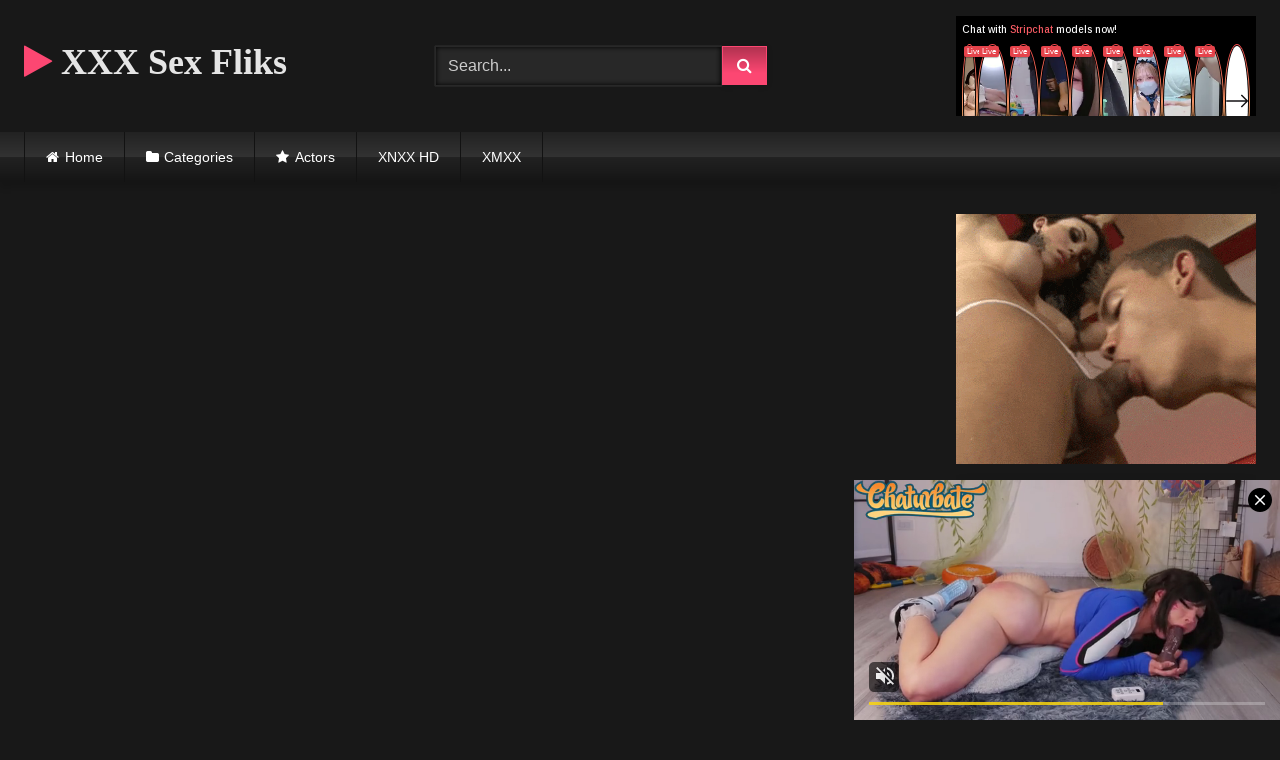

--- FILE ---
content_type: text/html; charset=UTF-8
request_url: https://xxxsexfliks.com/horny-latin-american-couple-toni-ribas-rose-monroe-anniversary-restaurant-fuck/
body_size: 16674
content:
<!DOCTYPE html>


<html lang="en-US">
<head>
<meta charset="UTF-8">
<meta content='width=device-width, initial-scale=1.0, maximum-scale=1.0, user-scalable=0' name='viewport' />
<link rel="profile" href="https://gmpg.org/xfn/11">
<link rel="icon" href="https://xxxsexfliks.com/wp-content/uploads/2020/09/fliks.png">

<!-- Meta social networks -->

<!-- Meta Facebook -->
<meta property="fb:app_id" content="966242223397117" />
<meta property="og:url" content="https://xxxsexfliks.com/horny-latin-american-couple-toni-ribas-rose-monroe-anniversary-restaurant-fuck/" />
<meta property="og:type" content="article" />
<meta property="og:title" content="Horny Latin-American Couple Toni Ribas &amp; Rose Monroe Anniversary Restaurant Fuck" />
<meta property="og:description" content="Horny Latin-American Couple Toni Ribas &amp; Rose Monroe Anniversary Restaurant Fuck" />
<meta property="og:image" content="https://xxxsexfliks.com/wp-content/uploads/2020/12/horny-latin-american-couple-toni-ribas-rose-monroe-anniversary-restaurant-fuck.jpg" />
<meta property="og:image:width" content="200" />
<meta property="og:image:height" content="200" />

<!-- Meta Twitter -->
<meta name="twitter:card" content="summary">
<!--<meta name="twitter:site" content="@site_username">-->
<meta name="twitter:title" content="Horny Latin-American Couple Toni Ribas &amp; Rose Monroe Anniversary Restaurant Fuck">
<meta name="twitter:description" content="Horny Latin-American Couple Toni Ribas &amp; Rose Monroe Anniversary Restaurant Fuck">
<!--<meta name="twitter:creator" content="@creator_username">-->
<meta name="twitter:image" content="https://xxxsexfliks.com/wp-content/uploads/2020/12/horny-latin-american-couple-toni-ribas-rose-monroe-anniversary-restaurant-fuck.jpg">
<!--<meta name="twitter:domain" content="YourDomain.com">-->

<!-- Temp Style -->
<style>
	.post-thumbnail {
		padding-bottom: 56.25%;
	}

	.video-debounce-bar {
		background: #FC4772!important;
	}

			@import url(https://fonts.googleapis.com/css?family=Open+Sans);
			
			button,
		.button,
		input[type="button"],
		input[type="reset"],
		input[type="submit"],
		.label,
		.label:visited,
		.pagination ul li a,
		.widget_categories ul li a,
		.comment-reply-link,
		a.tag-cloud-link,
		.template-actors li a {
			background: -moz-linear-gradient(top, rgba(0,0,0,0.3) 0%, rgba(0,0,0,0) 70%); /* FF3.6-15 */
			background: -webkit-linear-gradient(top, rgba(0,0,0,0.3) 0%,rgba(0,0,0,0) 70%); /* Chrome10-25,Safari5.1-6 */
			background: linear-gradient(to bottom, rgba(0,0,0,0.3) 0%,rgba(0,0,0,0) 70%); /* W3C, IE10+, FF16+, Chrome26+, Opera12+, Safari7+ */
			filter: progid:DXImageTransform.Microsoft.gradient( startColorstr='#a62b2b2b', endColorstr='#00000000',GradientType=0 ); /* IE6-9 */
			-moz-box-shadow: 0 1px 6px 0 rgba(0, 0, 0, 0.12);
			-webkit-box-shadow: 0 1px 6px 0 rgba(0, 0, 0, 0.12);
			-o-box-shadow: 0 1px 6px 0 rgba(0, 0, 0, 0.12);
			box-shadow: 0 1px 6px 0 rgba(0, 0, 0, 0.12);
		}
		input[type="text"],
		input[type="email"],
		input[type="url"],
		input[type="password"],
		input[type="search"],
		input[type="number"],
		input[type="tel"],
		input[type="range"],
		input[type="date"],
		input[type="month"],
		input[type="week"],
		input[type="time"],
		input[type="datetime"],
		input[type="datetime-local"],
		input[type="color"],
		select,
		textarea,
		.wp-editor-container {
			-moz-box-shadow: 0 0 1px rgba(255, 255, 255, 0.3), 0 0 5px black inset;
			-webkit-box-shadow: 0 0 1px rgba(255, 255, 255, 0.3), 0 0 5px black inset;
			-o-box-shadow: 0 0 1px rgba(255, 255, 255, 0.3), 0 0 5px black inset;
			box-shadow: 0 0 1px rgba(255, 255, 255, 0.3), 0 0 5px black inset;
		}
		#site-navigation {
			background: #222222;
			background: -moz-linear-gradient(top, #222222 0%, #333333 50%, #222222 51%, #151515 100%);
			background: -webkit-linear-gradient(top, #222222 0%,#333333 50%,#222222 51%,#151515 100%);
			background: linear-gradient(to bottom, #222222 0%,#333333 50%,#222222 51%,#151515 100%);
			filter: progid:DXImageTransform.Microsoft.gradient( startColorstr='#222222', endColorstr='#151515',GradientType=0 );
			-moz-box-shadow: 0 6px 6px 0 rgba(0, 0, 0, 0.12);
			-webkit-box-shadow: 0 6px 6px 0 rgba(0, 0, 0, 0.12);
			-o-box-shadow: 0 6px 6px 0 rgba(0, 0, 0, 0.12);
			box-shadow: 0 6px 6px 0 rgba(0, 0, 0, 0.12);
		}
		#site-navigation > ul > li:hover > a,
		#site-navigation ul li.current-menu-item a {
			background: -moz-linear-gradient(top, rgba(0,0,0,0.3) 0%, rgba(0,0,0,0) 70%);
			background: -webkit-linear-gradient(top, rgba(0,0,0,0.3) 0%,rgba(0,0,0,0) 70%);
			background: linear-gradient(to bottom, rgba(0,0,0,0.3) 0%,rgba(0,0,0,0) 70%);
			filter: progid:DXImageTransform.Microsoft.gradient( startColorstr='#a62b2b2b', endColorstr='#00000000',GradientType=0 );
			-moz-box-shadow: inset 0px 0px 2px 0px #000000;
			-webkit-box-shadow: inset 0px 0px 2px 0px #000000;
			-o-box-shadow: inset 0px 0px 2px 0px #000000;
			box-shadow: inset 0px 0px 2px 0px #000000;
			filter:progid:DXImageTransform.Microsoft.Shadow(color=#000000, Direction=NaN, Strength=2);
		}
		.rating-bar,
		.categories-list .thumb-block .entry-header,
		.actors-list .thumb-block .entry-header,
		#filters .filters-select,
		#filters .filters-options {
			background: -moz-linear-gradient(top, rgba(0,0,0,0.3) 0%, rgba(0,0,0,0) 70%); /* FF3.6-15 */
			background: -webkit-linear-gradient(top, rgba(0,0,0,0.3) 0%,rgba(0,0,0,0) 70%); /* Chrome10-25,Safari5.1-6 */
			background: linear-gradient(to bottom, rgba(0,0,0,0.3) 0%,rgba(0,0,0,0) 70%); /* W3C, IE10+, FF16+, Chrome26+, Opera12+, Safari7+ */
			-moz-box-shadow: inset 0px 0px 2px 0px #000000;
			-webkit-box-shadow: inset 0px 0px 2px 0px #000000;
			-o-box-shadow: inset 0px 0px 2px 0px #000000;
			box-shadow: inset 0px 0px 2px 0px #000000;
			filter:progid:DXImageTransform.Microsoft.Shadow(color=#000000, Direction=NaN, Strength=2);
		}
		.breadcrumbs-area {
			background: -moz-linear-gradient(top, rgba(0,0,0,0.3) 0%, rgba(0,0,0,0) 70%); /* FF3.6-15 */
			background: -webkit-linear-gradient(top, rgba(0,0,0,0.3) 0%,rgba(0,0,0,0) 70%); /* Chrome10-25,Safari5.1-6 */
			background: linear-gradient(to bottom, rgba(0,0,0,0.3) 0%,rgba(0,0,0,0) 70%); /* W3C, IE10+, FF16+, Chrome26+, Opera12+, Safari7+ */
		}
	
	.site-title a {
		font-family: Open Sans;
		font-size: 36px;
	}
	.site-branding .logo img {
		max-width: 300px;
		max-height: 120px;
		margin-top: 0px;
		margin-left: 0px;
	}
	a,
	.site-title a i,
	.thumb-block:hover .rating-bar i,
	.categories-list .thumb-block:hover .entry-header .cat-title:before,
	.required,
	.like #more:hover i,
	.dislike #less:hover i,
	.top-bar i:hover,
	.main-navigation .menu-item-has-children > a:after,
	.menu-toggle i,
	.main-navigation.toggled li:hover > a,
	.main-navigation.toggled li.focus > a,
	.main-navigation.toggled li.current_page_item > a,
	.main-navigation.toggled li.current-menu-item > a,
	#filters .filters-select:after,
	.morelink i,
	.top-bar .membership a i,
	.thumb-block:hover .photos-count i {
		color: #FC4772;
	}
	button,
	.button,
	input[type="button"],
	input[type="reset"],
	input[type="submit"],
	.label,
	.pagination ul li a.current,
	.pagination ul li a:hover,
	body #filters .label.secondary.active,
	.label.secondary:hover,
	.main-navigation li:hover > a,
	.main-navigation li.focus > a,
	.main-navigation li.current_page_item > a,
	.main-navigation li.current-menu-item > a,
	.widget_categories ul li a:hover,
	.comment-reply-link,
	a.tag-cloud-link:hover,
	.template-actors li a:hover {
		border-color: #FC4772!important;
		background-color: #FC4772!important;
	}
	.rating-bar-meter,
	.vjs-play-progress,
	#filters .filters-options span:hover,
	.bx-wrapper .bx-controls-direction a,
	.top-bar .social-share a:hover,
	.thumb-block:hover span.hd-video,
	.featured-carousel .slide a:hover span.hd-video,
	.appContainer .ctaButton {
		background-color: #FC4772!important;
	}
	#video-tabs button.tab-link.active,
	.title-block,
	.widget-title,
	.page-title,
	.page .entry-title,
	.comments-title,
	.comment-reply-title,
	.morelink:hover {
		border-color: #FC4772!important;
	}

	/* Small desktops ----------- */
	@media only screen  and (min-width : 64.001em) and (max-width : 84em) {
		#main .thumb-block {
			width: 25%!important;
		}
	}

	/* Desktops and laptops ----------- */
	@media only screen  and (min-width : 84.001em) {
		#main .thumb-block {
			width: 25%!important;
		}
	}

</style>

<!-- Google Analytics -->

<!-- Meta Verification -->


	
	<title>Horny Latin-American Couple Toni Ribas &amp; Rose Monroe Anniversary Restaurant Fuck xvideos Latina - XXXSEXFLIKS.COM</title>
	<meta name="description" content="xvideos Horny Latin-American Couple Toni Ribas &amp; Rose Monroe Anniversary Restaurant Fuck Latina - XXXSEXFLIKS.COM" />
	<meta name="robots" content="index, follow, max-snippet:-1, max-image-preview:large, max-video-preview:-1" />
	<link rel="canonical" href="https://xxxsexfliks.com/horny-latin-american-couple-toni-ribas-rose-monroe-anniversary-restaurant-fuck/" />
	<meta property="og:locale" content="en_US" />
	<meta property="og:type" content="article" />
	<meta property="og:title" content="Horny Latin-American Couple Toni Ribas &amp; Rose Monroe Anniversary Restaurant Fuck xvideos Latina - XXXSEXFLIKS.COM" />
	<meta property="og:description" content="xvideos Horny Latin-American Couple Toni Ribas &amp; Rose Monroe Anniversary Restaurant Fuck Latina - XXXSEXFLIKS.COM" />
	<meta property="og:url" content="https://xxxsexfliks.com/horny-latin-american-couple-toni-ribas-rose-monroe-anniversary-restaurant-fuck/" />
	<meta property="og:site_name" content="XXX Sex Fliks" />
	<meta property="article:published_time" content="2020-12-11T08:44:17+00:00" />
	<meta name="twitter:card" content="summary_large_image" />
	<script type="application/ld+json" class="yoast-schema-graph">{"@context":"https://schema.org","@graph":[{"@type":"WebSite","@id":"https://xxxsexfliks.com/#website","url":"https://xxxsexfliks.com/","name":"XXX Sex Fliks","description":"","potentialAction":[{"@type":"SearchAction","target":"https://xxxsexfliks.com/?s={search_term_string}","query-input":"required name=search_term_string"}],"inLanguage":"en-US"},{"@type":"ImageObject","@id":"https://xxxsexfliks.com/horny-latin-american-couple-toni-ribas-rose-monroe-anniversary-restaurant-fuck/#primaryimage","inLanguage":"en-US","url":"https://xxxsexfliks.com/wp-content/uploads/2020/12/horny-latin-american-couple-toni-ribas-rose-monroe-anniversary-restaurant-fuck.jpg","width":600,"height":337},{"@type":"WebPage","@id":"https://xxxsexfliks.com/horny-latin-american-couple-toni-ribas-rose-monroe-anniversary-restaurant-fuck/#webpage","url":"https://xxxsexfliks.com/horny-latin-american-couple-toni-ribas-rose-monroe-anniversary-restaurant-fuck/","name":"Horny Latin-American Couple Toni Ribas & Rose Monroe Anniversary Restaurant Fuck xvideos Latina - XXXSEXFLIKS.COM","isPartOf":{"@id":"https://xxxsexfliks.com/#website"},"primaryImageOfPage":{"@id":"https://xxxsexfliks.com/horny-latin-american-couple-toni-ribas-rose-monroe-anniversary-restaurant-fuck/#primaryimage"},"datePublished":"2020-12-11T08:44:17+00:00","dateModified":"2020-12-11T08:44:17+00:00","author":{"@id":"https://xxxsexfliks.com/#/schema/person/4592b7c3bfc71ee29dc1df7be19d0134"},"description":"xvideos Horny Latin-American Couple Toni Ribas & Rose Monroe Anniversary Restaurant Fuck Latina - XXXSEXFLIKS.COM","inLanguage":"en-US","potentialAction":[{"@type":"ReadAction","target":["https://xxxsexfliks.com/horny-latin-american-couple-toni-ribas-rose-monroe-anniversary-restaurant-fuck/"]}]},{"@type":"Person","@id":"https://xxxsexfliks.com/#/schema/person/4592b7c3bfc71ee29dc1df7be19d0134","name":"XxxSE","image":{"@type":"ImageObject","@id":"https://xxxsexfliks.com/#personlogo","inLanguage":"en-US","url":"https://secure.gravatar.com/avatar/4a2701ef4c71cb07c3f757cb775f907b?s=96&d=mm&r=g","caption":"XxxSE"}}]}</script>
	


<link rel="alternate" type="application/rss+xml" title="XXX Sex Fliks &raquo; Feed" href="https://xxxsexfliks.com/feed/" />
<link rel="alternate" type="application/rss+xml" title="XXX Sex Fliks &raquo; Comments Feed" href="https://xxxsexfliks.com/comments/feed/" />
<link rel='stylesheet' id='wp-block-library-css'  href='https://xxxsexfliks.com/wp-includes/css/dist/block-library/style.min.css' type='text/css' media='all' />
<link rel='stylesheet' id='wpst-font-awesome-css'  href='https://xxxsexfliks.com/wp-content/themes/retrotube/assets/stylesheets/font-awesome/css/font-awesome.min.css' type='text/css' media='all' />
<link rel='stylesheet' id='wpst-videojs-style-css'  href='//vjs.zencdn.net/7.8.4/video-js.css' type='text/css' media='all' />
<link rel='stylesheet' id='wpst-style-css'  href='https://xxxsexfliks.com/wp-content/themes/retrotube/style.css' type='text/css' media='all' />
<script type='text/javascript' src='https://xxxsexfliks.com/wp-includes/js/jquery/jquery.js' id='jquery-core-js'></script>
<style>.pseudo-clearfy-link { color: #008acf; cursor: pointer;}.pseudo-clearfy-link:hover { text-decoration: none;}</style></head>

<body class="post-template-default single single-post postid-6602 single-format-video">

<div id="page">
	<a class="skip-link screen-reader-text" href="#content">Skip to content</a>

	<header id="masthead" class="site-header" role="banner">
		
				
		<div class="site-branding row">
			<div class="logo">
															<p class="site-title"><a href="https://xxxsexfliks.com/" rel="home"><i class="fa fa-play"></i> XXX Sex Fliks</a></p>
									
									<p class="site-description"></p>
										
			</div>
							<div class="header-search small-search">
    <form method="get" id="searchform" action="https://xxxsexfliks.com/">        
                    <input class="input-group-field" value="Search..." name="s" id="s" onfocus="if (this.value == 'Search...') {this.value = '';}" onblur="if (this.value == '') {this.value = 'Search...';}" type="text" />
                
        <input class="button fa-input" type="submit" id="searchsubmit" value="&#xf002;" />        
    </form>
</div>						
							<div class="happy-header">
					<script async type="application/javascript" src="https://a.magsrv.com/ad-provider.js"></script><ins class="eas6a97888e" data-zoneid="4068122" data-sub="10051"></ins><script>(AdProvider = window.AdProvider || []).push({"serve": {}});</script>				</div>
					</div><!-- .site-branding -->
		
		<nav id="site-navigation" class="main-navigation " role="navigation">
			<div id="head-mobile"></div>
			<div class="button-nav"></div>
			<ul id="menu-main-menu" class="row"><li id="menu-item-154" class="home-icon menu-item menu-item-type-custom menu-item-object-custom menu-item-home menu-item-154"><a href="https://xxxsexfliks.com">Home</a></li>
<li id="menu-item-155" class="cat-icon menu-item menu-item-type-post_type menu-item-object-page menu-item-155"><a href="https://xxxsexfliks.com/categories/">Categories</a></li>
<li id="menu-item-157" class="star-icon menu-item menu-item-type-post_type menu-item-object-page menu-item-157"><a href="https://xxxsexfliks.com/actors/">Actors</a></li>
<li id="menu-item-8521" class="menu-item menu-item-type-custom menu-item-object-custom menu-item-8521"><a href="https://xnxxhd.club/">XNXX HD</a></li>
<li id="menu-item-8522" class="menu-item menu-item-type-custom menu-item-object-custom menu-item-8522"><a href="https://xmxx.icu/">XMXX</a></li>
</ul>		</nav><!-- #site-navigation -->
		
		<div class="clear"></div>
		
					<div class="happy-header-mobile">
				<script async type="application/javascript" src="https://a.magsrv.com/ad-provider.js"></script><ins class="eas6a97888e" data-zoneid="4068122" data-sub="10051"></ins><script>(AdProvider = window.AdProvider || []).push({"serve": {}});</script>			</div>
			</header><!-- #masthead -->

	
	
	<div id="content" class="site-content row">

	<div id="primary" class="content-area with-sidebar-right">
		<main id="main" class="site-main with-sidebar-right" role="main">

		
<article id="post-6602" class="post-6602 post type-post status-publish format-video has-post-thumbnail hentry category-latina post_format-post-format-video actors-monroe actors-rose actors-rose-monroe actors-toni-ribas" itemprop="video" itemscope itemtype="http://schema.org/VideoObject">
	<header class="entry-header">

		
<div class="video-player">

    <meta itemprop="name" content="Horny Latin-American Couple Toni Ribas &#038; Rose Monroe Anniversary Restaurant Fuck" />
            <meta itemprop="description" content="Horny Latin-American Couple Toni Ribas &#038; Rose Monroe Anniversary Restaurant Fuck" />
        <meta itemprop="duration" content="P0DT0H8M0S" />
    <meta itemprop="thumbnailUrl" content="https://xxxsexfliks.com/wp-content/uploads/2020/12/horny-latin-american-couple-toni-ribas-rose-monroe-anniversary-restaurant-fuck.jpg" />
    <meta itemprop="uploadDate" content="2020-12-11T00:44:17-08:00" />

            <div class="responsive-player">
            <iframe src="https://xxxsexfliks.com/wp-content/plugins/clean-tube-player/public/player-x.php?q=[base64]" frameborder="0" scrolling="no" allowfullscreen></iframe>        </div>
    
    <!-- Inside video player advertising -->
            
</div>

					<div class="happy-under-player">
				<script async type="application/javascript" src="https://a.magsrv.com/ad-provider.js"></script><ins class="eas6a97888e" data-zoneid="4281334"></ins>
<script>(AdProvider = window.AdProvider || []).push({"serve": {}});</script>			</div>
		
					<div class="happy-under-player-mobile">
				<script async type="application/javascript" src="https://a.magsrv.com/ad-provider.js"></script><ins class="eas6a97888e" data-zoneid="4281334"></ins>
<script>(AdProvider = window.AdProvider || []).push({"serve": {}});</script>			</div>
		
		
		<div class="title-block box-shadow">
			<h1 class="entry-title" itemprop="name">XVIDEOS Horny Latin-American Couple Toni Ribas &#038; Rose Monroe Anniversary Restaurant Fuck porn</h1>						<div id="video-tabs" class="tabs">
				<button class="tab-link active about" data-tab-id="video-about"><i class="fa fa-info-circle"></i> About</button>
									<button class="tab-link share" data-tab-id="video-share"><i class="fa fa-share"></i> Share</button>
							</div>
		</div>

		<div class="clear"></div>

	</header><!-- .entry-header -->

	<div class="entry-content">
				<div class="tab-content">
			<div id="video-about" class="width100">
																									<div id="video-actors">
						<i class="fa fa-star"></i> Actors:
						<a href="https://xxxsexfliks.com/actor/monroe/" title="monroe">monroe</a> / <a href="https://xxxsexfliks.com/actor/rose/" title="rose">rose</a> / <a href="https://xxxsexfliks.com/actor/rose-monroe/" title="rose monroe">rose monroe</a> / <a href="https://xxxsexfliks.com/actor/toni-ribas/" title="toni ribas">toni ribas</a>					</div>
													<div class="tags">
						<div class="tags-list"><a href="https://xxxsexfliks.com/latina/" class="label" title="Latina"><i class="fa fa-folder-open"></i>Latina</a> </div>					</div>
							</div>
							<div id="video-share">
    <!-- Facebook -->
            <div id="fb-root"></div>
        <script>(function(d, s, id) {
        var js, fjs = d.getElementsByTagName(s)[0];
        if (d.getElementById(id)) return;
        js = d.createElement(s); js.id = id;
        js.src = 'https://connect.facebook.net/fr_FR/sdk.js#xfbml=1&version=v2.12';
        fjs.parentNode.insertBefore(js, fjs);
        }(document, 'script', 'facebook-jssdk'));</script>
        <a target="_blank" href="https://www.facebook.com/sharer/sharer.php?u=https://xxxsexfliks.com/horny-latin-american-couple-toni-ribas-rose-monroe-anniversary-restaurant-fuck/&amp;src=sdkpreparse"><i id="facebook" class="fa fa-facebook"></i></a>
    
    <!-- Twitter -->
    	<a target="_blank" href="https://twitter.com/share?url=https://xxxsexfliks.com/horny-latin-american-couple-toni-ribas-rose-monroe-anniversary-restaurant-fuck/&text=Horny Latin-American Couple Toni Ribas & Rose Monroe Anniversary Restaurant Fuck"><i id="twitter" class="fa fa-twitter"></i></a>
    
    <!-- Google Plus -->
            <a target="_blank" href="https://plus.google.com/share?url=https://xxxsexfliks.com/horny-latin-american-couple-toni-ribas-rose-monroe-anniversary-restaurant-fuck/"><i id="googleplus" class="fa fa-google-plus"></i></a>
    
    <!-- Linkedin -->
            <a target="_blank" href="https://www.linkedin.com/shareArticle?mini=true&amp;url=https://xxxsexfliks.com/horny-latin-american-couple-toni-ribas-rose-monroe-anniversary-restaurant-fuck/&amp;title=Horny Latin-American Couple Toni Ribas & Rose Monroe Anniversary Restaurant Fuck&amp;summary=Horny Latin-American Couple Toni Ribas & Rose Monroe Anniversary Restaurant Fuck&amp;source=https://xxxsexfliks.com"><i id="linkedin" class="fa fa-linkedin"></i></a>
    
    <!-- Tumblr -->
            <a target="_blank" href="https://tumblr.com/widgets/share/tool?canonicalUrl=https://xxxsexfliks.com/horny-latin-american-couple-toni-ribas-rose-monroe-anniversary-restaurant-fuck/"><i id="tumblr" class="fa fa-tumblr-square"></i></a>
    
    <!-- Reddit -->
    		<a target="_blank" href="http://www.reddit.com/submit?title=Horny Latin-American Couple Toni Ribas & Rose Monroe Anniversary Restaurant Fuck&url=https://xxxsexfliks.com/horny-latin-american-couple-toni-ribas-rose-monroe-anniversary-restaurant-fuck/"><i id="reddit" class="fa fa-reddit-square"></i></a>
    
    <!-- Odnoklassniki -->
    
    <!-- VK -->
            <script type="text/javascript" src="https://vk.com/js/api/share.js?95" charset="windows-1251"></script>
        <a href="http://vk.com/share.php?url=https://xxxsexfliks.com/horny-latin-american-couple-toni-ribas-rose-monroe-anniversary-restaurant-fuck/" target="_blank"><i id="vk" class="fa fa-vk"></i></a>
    
    <!-- Email -->
            <a target="_blank" href="/cdn-cgi/l/email-protection#[base64]"><i id="email" class="fa fa-envelope"></i></a>
    </div>
					</div>
	</div><!-- .entry-content -->

	<div class="under-video-block">
								<h2 class="widget-title">Related videos</h2>

			<div>
			
<article data-video-uid="1" data-post-id="6377" class="loop-video thumb-block post-6377 post type-post status-publish format-video has-post-thumbnail hentry category-latina post_format-post-format-video">
	<a href="https://xxxsexfliks.com/fucking-big-ass-columbian-latina/" title="Fucking big ass columbian latina">
		<div class="post-thumbnail">
			<div class="post-thumbnail-container video-with-trailer"><div class="video-debounce-bar"></div><div class="lds-dual-ring"></div><div class="video-preview"></div><img data-src="https://xxxsexfliks.com/wp-content/uploads/2020/12/fucking-big-ass-columbian-latina.jpg" alt="Fucking big ass columbian latina"></div>									<span class="duration"><i class="fa fa-clock-o"></i>06:00</span>		</div>
				<header class="entry-header">
			<span>Fucking big ass columbian latina</span>
		</header>
	</a>
</article>

<article data-video-uid="2" data-post-id="6649" class="loop-video thumb-block post-6649 post type-post status-publish format-video has-post-thumbnail hentry category-latina post_format-post-format-video">
	<a href="https://xxxsexfliks.com/latin-teen-newbie-spunked/" title="Latin teen newbie spunked">
		<div class="post-thumbnail">
			<div class="post-thumbnail-container video-with-trailer"><div class="video-debounce-bar"></div><div class="lds-dual-ring"></div><div class="video-preview"></div><img data-src="https://xxxsexfliks.com/wp-content/uploads/2020/12/latin-teen-newbie-spunked.jpg" alt="Latin teen newbie spunked"></div>									<span class="duration"><i class="fa fa-clock-o"></i>08:00</span>		</div>
				<header class="entry-header">
			<span>Latin teen newbie spunked</span>
		</header>
	</a>
</article>

<article data-video-uid="3" data-post-id="6640" class="loop-video thumb-block post-6640 post type-post status-publish format-video has-post-thumbnail hentry category-latina post_format-post-format-video actors-monroe actors-rose actors-rose-monroe">
	<a href="https://xxxsexfliks.com/latin-bombshell-rose-monroe-twerks-her-big-ass-on-the-bang-bus/" title="Latin Bombshell Rose Monroe Twerks Her Big Ass On The Bang Bus">
		<div class="post-thumbnail">
			<div class="post-thumbnail-container video-with-trailer"><div class="video-debounce-bar"></div><div class="lds-dual-ring"></div><div class="video-preview"></div><img data-src="https://xxxsexfliks.com/wp-content/uploads/2020/12/latin-bombshell-rose-monroe-twerks-her-big-ass-on-the-bang-bus.jpg" alt="Latin Bombshell Rose Monroe Twerks Her Big Ass On The Bang Bus"></div>									<span class="duration"><i class="fa fa-clock-o"></i>03:00</span>		</div>
				<header class="entry-header">
			<span>Latin Bombshell Rose Monroe Twerks Her Big Ass On The Bang Bus</span>
		</header>
	</a>
</article>

<article data-video-uid="4" data-post-id="6564" class="loop-video thumb-block post-6564 post type-post status-publish format-video has-post-thumbnail hentry category-latina post_format-post-format-video actors-nacho-vidal actors-yoha">
	<a href="https://xxxsexfliks.com/nacho-vidal-revienta-el-culo-a-yoha-galvez-anal-sex/" title="Nacho Vidal revienta el culo a Yoha Gálvez &#8211; Anal Sex">
		<div class="post-thumbnail">
			<div class="post-thumbnail-container video-with-trailer"><div class="video-debounce-bar"></div><div class="lds-dual-ring"></div><div class="video-preview"></div><img data-src="https://xxxsexfliks.com/wp-content/uploads/2020/12/nacho-vidal-revienta-el-culo-a-yoha-galvez-anal-sex.jpg" alt="Nacho Vidal revienta el culo a Yoha Gálvez &#8211; Anal Sex"></div>									<span class="duration"><i class="fa fa-clock-o"></i>40:00</span>		</div>
				<header class="entry-header">
			<span>Nacho Vidal revienta el culo a Yoha Gálvez &#8211; Anal Sex</span>
		</header>
	</a>
</article>

<article data-video-uid="5" data-post-id="6385" class="loop-video thumb-block post-6385 post type-post status-publish format-video has-post-thumbnail hentry category-latina post_format-post-format-video">
	<a href="https://xxxsexfliks.com/andreina-de-luxe-has-deep-shaking-orgasm-on-a-big-dick/" title="Andreina de Luxe has deep shaking orgasm on a big dick">
		<div class="post-thumbnail">
			<div class="post-thumbnail-container video-with-trailer"><div class="video-debounce-bar"></div><div class="lds-dual-ring"></div><div class="video-preview"></div><img data-src="https://xxxsexfliks.com/wp-content/uploads/2020/12/andreina-de-luxe-has-deep-shaking-orgasm-on-a-big-dick.jpg" alt="Andreina de Luxe has deep shaking orgasm on a big dick"></div>									<span class="duration"><i class="fa fa-clock-o"></i>06:00</span>		</div>
				<header class="entry-header">
			<span>Andreina de Luxe has deep shaking orgasm on a big dick</span>
		</header>
	</a>
</article>

<article data-video-uid="6" data-post-id="6590" class="loop-video thumb-block post-6590 post type-post status-publish format-video has-post-thumbnail hentry category-latina post_format-post-format-video">
	<a href="https://xxxsexfliks.com/evasive-angles-hot-latin-pussy-adventures/" title="EVASIVE ANGLES Hot Latin Pussy Adventures">
		<div class="post-thumbnail">
			<div class="post-thumbnail-container video-with-trailer"><div class="video-debounce-bar"></div><div class="lds-dual-ring"></div><div class="video-preview"></div><img data-src="https://xxxsexfliks.com/wp-content/uploads/2020/12/evasive-angles-hot-latin-pussy-adventures.jpg" alt="EVASIVE ANGLES Hot Latin Pussy Adventures"></div>									<span class="duration"><i class="fa fa-clock-o"></i>01:56:00</span>		</div>
				<header class="entry-header">
			<span>EVASIVE ANGLES Hot Latin Pussy Adventures</span>
		</header>
	</a>
</article>

<article data-video-uid="7" data-post-id="6390" class="loop-video thumb-block post-6390 post type-post status-publish format-video has-post-thumbnail hentry category-latina post_format-post-format-video">
	<a href="https://xxxsexfliks.com/local-tits-and-ass/" title="Local tits and ass">
		<div class="post-thumbnail">
			<div class="post-thumbnail-container video-with-trailer"><div class="video-debounce-bar"></div><div class="lds-dual-ring"></div><div class="video-preview"></div><img data-src="https://xxxsexfliks.com/wp-content/uploads/2020/12/local-tits-and-ass.jpg" alt="Local tits and ass"></div>									<span class="duration"><i class="fa fa-clock-o"></i>03:00</span>		</div>
				<header class="entry-header">
			<span>Local tits and ass</span>
		</header>
	</a>
</article>

<article data-video-uid="8" data-post-id="6406" class="loop-video thumb-block post-6406 post type-post status-publish format-video has-post-thumbnail hentry category-latina post_format-post-format-video">
	<a href="https://xxxsexfliks.com/jail-house-fuckin/" title="jail house fuckin">
		<div class="post-thumbnail">
			<div class="post-thumbnail-container video-with-trailer"><div class="video-debounce-bar"></div><div class="lds-dual-ring"></div><div class="video-preview"></div><img data-src="https://xxxsexfliks.com/wp-content/uploads/2020/12/jail-house-fuckin.jpg" alt="jail house fuckin"></div>									<span class="duration"><i class="fa fa-clock-o"></i>21:00</span>		</div>
				<header class="entry-header">
			<span>jail house fuckin</span>
		</header>
	</a>
</article>
			</div>
						<div class="clear"></div>
			<div class="show-more-related">
				<a class="button large" href="https://xxxsexfliks.com/latina/">Show more related videos</a>
			</div>
					
	</div>
<div class="clear"></div>

	
</article><!-- #post-## -->

		</main><!-- #main -->
	</div><!-- #primary -->




	<aside id="sidebar" class="widget-area with-sidebar-right" role="complementary">
					<div class="happy-sidebar">
				<script data-cfasync="false" src="/cdn-cgi/scripts/5c5dd728/cloudflare-static/email-decode.min.js"></script><script async type="application/javascript" src="https://a.magsrv.com/ad-provider.js"></script><ins class="eas6a97888e" data-zoneid="4068126" data-sub="10051"></ins><script>(AdProvider = window.AdProvider || []).push({"serve": {}});</script>			</div>
				<section id="widget_videos_block-4" class="widget widget_videos_block"><h2 class="widget-title">Popular HD XXX Videos</h2>    <a class="more-videos label" href="https://xxxsexfliks.com/?filter=popular"><i class="fa fa-plus"></i> <span>More videos</span></a>
  <div class="videos-list">
          
<article data-video-uid="9" data-post-id="78" class="loop-video thumb-block post-78 post type-post status-publish format-video has-post-thumbnail hentry category-18-year-old post_format-post-format-video">
	<a href="https://xxxsexfliks.com/eighteen-years-old-1st-time-sex/" title="Eighteen years old 1st time sex">
		<div class="post-thumbnail">
			<div class="post-thumbnail-container video-with-trailer"><div class="video-debounce-bar"></div><div class="lds-dual-ring"></div><div class="video-preview"></div><img data-src="https://xxxsexfliks.com/wp-content/uploads/2020/09/eighteen-years-old-1st-time-porn-400x225.jpg" alt="Eighteen years old 1st time sex"></div>									<span class="duration"><i class="fa fa-clock-o"></i>05:00</span>		</div>
				<header class="entry-header">
			<span>Eighteen years old 1st time sex</span>
		</header>
	</a>
</article>
          
<article data-video-uid="10" data-post-id="5613" class="loop-video thumb-block post-5613 post type-post status-publish format-video has-post-thumbnail hentry category-medical post_format-post-format-video">
	<a href="https://xxxsexfliks.com/latina-humiliated-as-husband-watches-doctor-preforms-immigration-physical-girlsgonegyno-com/" title="Latina Humiliated As Husband Watches Doctor Preforms Immigration Physical &#8211; GirlsGoneGyno.com">
		<div class="post-thumbnail">
			<div class="post-thumbnail-container video-with-trailer"><div class="video-debounce-bar"></div><div class="lds-dual-ring"></div><div class="video-preview"></div><img data-src="https://xxxsexfliks.com/wp-content/uploads/2020/11/latina-humiliated-as-husband-watches-doctor-preforms-immigration-physical-girlsgonegyno-com.jpg" alt="Latina Humiliated As Husband Watches Doctor Preforms Immigration Physical &#8211; GirlsGoneGyno.com"></div>									<span class="duration"><i class="fa fa-clock-o"></i>07:00</span>		</div>
				<header class="entry-header">
			<span>Latina Humiliated As Husband Watches Doctor Preforms Immigration Physical &#8211; GirlsGoneGyno.com</span>
		</header>
	</a>
</article>
          
<article data-video-uid="11" data-post-id="16" class="loop-video thumb-block post-16 post type-post status-publish format-video has-post-thumbnail hentry category-acrobatic post_format-post-format-video">
	<a href="https://xxxsexfliks.com/flexi-acrobatic-sex-with-my-stepsister-ballerina/" title="flexi acrobatic sex with my stepsister ballerina">
		<div class="post-thumbnail">
			<div class="post-thumbnail-container video-with-trailer"><div class="video-debounce-bar"></div><div class="lds-dual-ring"></div><div class="video-preview"></div><img data-src="https://xxxsexfliks.com/wp-content/uploads/2020/09/flexi-acrobatic-sex-with-my-stepsister-ballerina-400x225.jpg" alt="flexi acrobatic sex with my stepsister ballerina"></div>									<span class="duration"><i class="fa fa-clock-o"></i>12:00</span>		</div>
				<header class="entry-header">
			<span>flexi acrobatic sex with my stepsister ballerina</span>
		</header>
	</a>
</article>
          
<article data-video-uid="12" data-post-id="5690" class="loop-video thumb-block post-5690 post type-post status-publish format-video has-post-thumbnail hentry category-mature post_format-post-format-video">
	<a href="https://xxxsexfliks.com/spicyhoneymilf-mature-joi-jerk-off-instrucitons/" title="SpicyHoneyMilf Mature JOI Jerk Off Instrucitons">
		<div class="post-thumbnail">
			<div class="post-thumbnail-container video-with-trailer"><div class="video-debounce-bar"></div><div class="lds-dual-ring"></div><div class="video-preview"></div><img data-src="https://xxxsexfliks.com/wp-content/uploads/2020/11/spicyhoneymilf-mature-joi-jerk-off-instrucitons.jpg" alt="SpicyHoneyMilf Mature JOI Jerk Off Instrucitons"></div>									<span class="duration"><i class="fa fa-clock-o"></i>11:00</span>		</div>
				<header class="entry-header">
			<span>SpicyHoneyMilf Mature JOI Jerk Off Instrucitons</span>
		</header>
	</a>
</article>
          
<article data-video-uid="13" data-post-id="189" class="loop-video thumb-block post-189 post type-post status-publish format-video has-post-thumbnail hentry category-5 post_format-post-format-video actors-ava-addams">
	<a href="https://xxxsexfliks.com/69-with-ava-addams/" title="69 With Ava Addams">
		<div class="post-thumbnail">
			<div class="post-thumbnail-container video-with-trailer"><div class="video-debounce-bar"></div><div class="lds-dual-ring"></div><div class="video-preview"></div><img data-src="https://xxxsexfliks.com/wp-content/uploads/2020/10/69-with-ava-addams.jpg" alt="69 With Ava Addams"></div>									<span class="duration"><i class="fa fa-clock-o"></i>09:00</span>		</div>
				<header class="entry-header">
			<span>69 With Ava Addams</span>
		</header>
	</a>
</article>
          
<article data-video-uid="14" data-post-id="5741" class="loop-video thumb-block post-5741 post type-post status-publish format-video has-post-thumbnail hentry category-mature post_format-post-format-video">
	<a href="https://xxxsexfliks.com/sophie-une-mature-toujours-salope/" title="Sophie, une mature toujours salope">
		<div class="post-thumbnail">
			<div class="post-thumbnail-container video-with-trailer"><div class="video-debounce-bar"></div><div class="lds-dual-ring"></div><div class="video-preview"></div><img data-src="https://xxxsexfliks.com/wp-content/uploads/2020/11/sophie-une-mature-toujours-salope.jpg" alt="Sophie, une mature toujours salope"></div>									<span class="duration"><i class="fa fa-clock-o"></i>15:00</span>		</div>
				<header class="entry-header">
			<span>Sophie, une mature toujours salope</span>
		</header>
	</a>
</article>
      </div>
  <div class="clear"></div>
</section><section id="text-2" class="widget widget_text">			<div class="textwidget"><div class="text-center"><script async type="application/javascript" src="https://a.magsrv.com/ad-provider.js"></script><ins class="eas6a97888e" data-zoneid="4068126"></ins>
<script>(AdProvider = window.AdProvider || []).push({"serve": {}});</script></div></div>
		</section><section id="widget_videos_block-6" class="widget widget_videos_block"><h2 class="widget-title">Random XXX Videos</h2>    <a class="more-videos label" href="https://xxxsexfliks.com/?filter=random"><i class="fa fa-plus"></i> <span>More videos</span></a>
  <div class="videos-list">
          
<article data-video-uid="15" data-post-id="462" class="loop-video thumb-block post-462 post type-post status-publish format-video has-post-thumbnail hentry category-amateur post_format-post-format-video">
	<a href="https://xxxsexfliks.com/candid-teens/" title="Candid teens">
		<div class="post-thumbnail">
			<div class="post-thumbnail-container video-with-trailer"><div class="video-debounce-bar"></div><div class="lds-dual-ring"></div><div class="video-preview"></div><img data-src="https://xxxsexfliks.com/wp-content/uploads/2020/10/candid-teens.jpg" alt="Candid teens"></div>									<span class="duration"><i class="fa fa-clock-o"></i>02:00</span>		</div>
				<header class="entry-header">
			<span>Candid teens</span>
		</header>
	</a>
</article>
          
<article data-video-uid="16" data-post-id="2283" class="loop-video thumb-block post-2283 post type-post status-publish format-video has-post-thumbnail hentry category-spanish post_format-post-format-video">
	<a href="https://xxxsexfliks.com/la-lesbiana-y-el-profesor/" title="La lesbiana y el profesor">
		<div class="post-thumbnail">
			<div class="post-thumbnail-container video-with-trailer"><div class="video-debounce-bar"></div><div class="lds-dual-ring"></div><div class="video-preview"></div><img data-src="https://xxxsexfliks.com/wp-content/uploads/2020/10/la-lesbiana-y-el-profesor.jpg" alt="La lesbiana y el profesor"></div>									<span class="duration"><i class="fa fa-clock-o"></i>10:00</span>		</div>
				<header class="entry-header">
			<span>La lesbiana y el profesor</span>
		</header>
	</a>
</article>
          
<article data-video-uid="17" data-post-id="7445" class="loop-video thumb-block post-7445 post type-post status-publish format-video has-post-thumbnail hentry category-acrobatic post_format-post-format-video">
	<a href="https://xxxsexfliks.com/alex-zothberg-splits-legs-wide-on-dildo/" title="Alex Zothberg splits legs wide on Dildo">
		<div class="post-thumbnail">
			<div class="post-thumbnail-container video-with-trailer"><div class="video-debounce-bar"></div><div class="lds-dual-ring"></div><div class="video-preview"></div><img data-src="https://xxxsexfliks.com/wp-content/uploads/2021/01/alex-zothberg-splits-legs-wide-on-dildo.jpg" alt="Alex Zothberg splits legs wide on Dildo"></div>									<span class="duration"><i class="fa fa-clock-o"></i>09:00</span>		</div>
				<header class="entry-header">
			<span>Alex Zothberg splits legs wide on Dildo</span>
		</header>
	</a>
</article>
          
<article data-video-uid="18" data-post-id="5125" class="loop-video thumb-block post-5125 post type-post status-publish format-video has-post-thumbnail hentry category-mistress post_format-post-format-video actors-cathy-heaven actors-mira-cuckold">
	<a href="https://xxxsexfliks.com/kinksters-double-humiliation-makes-cathy-heaven-pee-over-mira-cuckold/" title="Kinkster’s double humiliation makes Cathy Heaven pee over Mira Cuckold">
		<div class="post-thumbnail">
			<div class="post-thumbnail-container video-with-trailer"><div class="video-debounce-bar"></div><div class="lds-dual-ring"></div><div class="video-preview"></div><img data-src="https://xxxsexfliks.com/wp-content/uploads/2020/11/kinksters-double-humiliation-makes-cathy-heaven-pee-over-mira-cuckold.jpg" alt="Kinkster’s double humiliation makes Cathy Heaven pee over Mira Cuckold"></div>									<span class="duration"><i class="fa fa-clock-o"></i>21:00</span>		</div>
				<header class="entry-header">
			<span>Kinkster’s double humiliation makes Cathy Heaven pee over Mira Cuckold</span>
		</header>
	</a>
</article>
          
<article data-video-uid="19" data-post-id="5121" class="loop-video thumb-block post-5121 post type-post status-publish format-video has-post-thumbnail hentry category-mistress post_format-post-format-video actors-lily-lane">
	<a href="https://xxxsexfliks.com/mistress-lily-lane-loves-cock/" title="Mistress Lily Lane Loves Cock">
		<div class="post-thumbnail">
			<div class="post-thumbnail-container video-with-trailer"><div class="video-debounce-bar"></div><div class="lds-dual-ring"></div><div class="video-preview"></div><img data-src="https://xxxsexfliks.com/wp-content/uploads/2020/11/mistress-lily-lane-loves-cock.jpg" alt="Mistress Lily Lane Loves Cock"></div>									<span class="duration"><i class="fa fa-clock-o"></i>06:00</span>		</div>
				<header class="entry-header">
			<span>Mistress Lily Lane Loves Cock</span>
		</header>
	</a>
</article>
          
<article data-video-uid="20" data-post-id="1912" class="loop-video thumb-block post-1912 post type-post status-publish format-video has-post-thumbnail hentry category-squirting post_format-post-format-video">
	<a href="https://xxxsexfliks.com/squirting-secretary/" title="Squirting Secretary">
		<div class="post-thumbnail">
			<div class="post-thumbnail-container video-with-trailer"><div class="video-debounce-bar"></div><div class="lds-dual-ring"></div><div class="video-preview"></div><img data-src="https://xxxsexfliks.com/wp-content/uploads/2020/10/squirting-secretary.jpg" alt="Squirting Secretary"></div>									<span class="duration"><i class="fa fa-clock-o"></i>00:48</span>		</div>
				<header class="entry-header">
			<span>Squirting Secretary</span>
		</header>
	</a>
</article>
      </div>
  <div class="clear"></div>
</section>	</aside><!-- #sidebar -->
</div><!-- #content -->

<footer id="colophon" class="site-footer " role="contentinfo">
	<div class="row">
					<div class="happy-footer-mobile">
				<script async type="application/javascript" src="https://a.magsrv.com/ad-provider.js"></script><ins class="eas6a97888e" data-zoneid="4068124"></ins> 
 <script>(AdProvider = window.AdProvider || []).push({"serve": {}});</script>			</div>
							<div class="happy-footer">
				<script async type="application/javascript" src="https://a.magsrv.com/ad-provider.js"></script><ins class="eas6a97888e" data-zoneid="4068124"></ins> 
 <script>(AdProvider = window.AdProvider || []).push({"serve": {}});</script>			</div>
							<div class="four-columns-footer">
				<section id="widget_videos_block-7" class="widget widget_videos_block">    <a class="more-videos label" href="https://xxxsexfliks.com/?filter=random"><i class="fa fa-plus"></i> <span>More videos</span></a>
  <div class="videos-list">
          
<article data-video-uid="21" data-post-id="7397" class="loop-video thumb-block post-7397 post type-post status-publish format-video has-post-thumbnail hentry category-acrobatic post_format-post-format-video">
	<a href="https://xxxsexfliks.com/sex-contortion-with-acrobatic-nymph/" title="Sex Contortion with acrobatic nymph">
		<div class="post-thumbnail">
			<div class="post-thumbnail-container video-with-trailer"><div class="video-debounce-bar"></div><div class="lds-dual-ring"></div><div class="video-preview"></div><img data-src="https://xxxsexfliks.com/wp-content/uploads/2021/01/sex-contortion-with-acrobatic-nymph.jpg" alt="Sex Contortion with acrobatic nymph"></div>									<span class="duration"><i class="fa fa-clock-o"></i>08:00</span>		</div>
				<header class="entry-header">
			<span>Sex Contortion with acrobatic nymph</span>
		</header>
	</a>
</article>
          
<article data-video-uid="22" data-post-id="7294" class="loop-video thumb-block post-7294 post type-post status-publish format-video has-post-thumbnail hentry category-massage post_format-post-format-video actors-olivia actors-olivia-wilde actors-olivia-wilder">
	<a href="https://xxxsexfliks.com/olivia-wilder-does-erotic-massage-massageparlor/" title="Olivia Wilder does erotic massage MassageParlor">
		<div class="post-thumbnail">
			<div class="post-thumbnail-container video-with-trailer"><div class="video-debounce-bar"></div><div class="lds-dual-ring"></div><div class="video-preview"></div><img data-src="https://xxxsexfliks.com/wp-content/uploads/2021/01/olivia-wilder-does-erotic-massage-massageparlor.jpg" alt="Olivia Wilder does erotic massage MassageParlor"></div>									<span class="duration"><i class="fa fa-clock-o"></i>06:00</span>		</div>
				<header class="entry-header">
			<span>Olivia Wilder does erotic massage MassageParlor</span>
		</header>
	</a>
</article>
          
<article data-video-uid="23" data-post-id="6673" class="loop-video thumb-block post-6673 post type-post status-publish format-video has-post-thumbnail hentry category-mature post_format-post-format-video">
	<a href="https://xxxsexfliks.com/mature-victoria-fingers-her-soaking-wet-pussy/" title="Mature Victoria fingers her soaking wet pussy">
		<div class="post-thumbnail">
			<div class="post-thumbnail-container video-with-trailer"><div class="video-debounce-bar"></div><div class="lds-dual-ring"></div><div class="video-preview"></div><img data-src="https://xxxsexfliks.com/wp-content/uploads/2020/12/mature-victoria-fingers-her-soaking-wet-pussy.jpg" alt="Mature Victoria fingers her soaking wet pussy"></div>									<span class="duration"><i class="fa fa-clock-o"></i>12:00</span>		</div>
				<header class="entry-header">
			<span>Mature Victoria fingers her soaking wet pussy</span>
		</header>
	</a>
</article>
          
<article data-video-uid="24" data-post-id="2787" class="loop-video thumb-block post-2787 post type-post status-publish format-video has-post-thumbnail hentry category-slave post_format-post-format-video">
	<a href="https://xxxsexfliks.com/collared-sub-slut-humping-his-dads-tight-lick-up-pussy-juice-pt2-hd/" title="Collared sub slut humping his dad&#8217;s tight &#038; lick up pussy juice pt2 HD">
		<div class="post-thumbnail">
			<div class="post-thumbnail-container video-with-trailer"><div class="video-debounce-bar"></div><div class="lds-dual-ring"></div><div class="video-preview"></div><img data-src="https://xxxsexfliks.com/wp-content/uploads/2020/10/collared-sub-slut-humping-his-dads-tight-lick-up-pussy-juice-pt2-hd.jpg" alt="Collared sub slut humping his dad&#8217;s tight &#038; lick up pussy juice pt2 HD"></div>									<span class="duration"><i class="fa fa-clock-o"></i>04:00</span>		</div>
				<header class="entry-header">
			<span>Collared sub slut humping his dad&#8217;s tight &#038; lick up pussy juice pt2 HD</span>
		</header>
	</a>
</article>
      </div>
  <div class="clear"></div>
</section><section id="text-10" class="widget widget_text">			<div class="textwidget"><div class="text-center"><script async type="application/javascript" src="https://a.magsrv.com/ad-provider.js"></script><ins class="eas6a97888e" data-zoneid="4068128"></ins><br />
<script>(AdProvider = window.AdProvider || []).push({"serve": {}});</script></div>
</div>
		</section><section id="text-11" class="widget widget_text">			<div class="textwidget"><div class="text-center"><script async type="application/javascript" src="https://a.magsrv.com/ad-provider.js"></script><ins class="eas6a97888e" data-zoneid="4068128"></ins><br />
<script>(AdProvider = window.AdProvider || []).push({"serve": {}});</script></div>
</div>
		</section><section id="widget_videos_block-10" class="widget widget_videos_block">    <a class="more-videos label" href="https://xxxsexfliks.com/?filter=random"><i class="fa fa-plus"></i> <span>More videos</span></a>
  <div class="videos-list">
          
<article data-video-uid="25" data-post-id="7886" class="loop-video thumb-block post-7886 post type-post status-publish format-video has-post-thumbnail hentry category-amateur post_format-post-format-video">
	<a href="https://xxxsexfliks.com/sex-cam-couple-amateur-fetich-anal/" title="Sex Cam Couple Amateur Fétich Anal">
		<div class="post-thumbnail">
			<div class="post-thumbnail-container video-with-trailer"><div class="video-debounce-bar"></div><div class="lds-dual-ring"></div><div class="video-preview"></div><img data-src="https://xxxsexfliks.com/wp-content/uploads/2021/04/sex-cam-couple-amateur-fetich-anal.jpg" alt="Sex Cam Couple Amateur Fétich Anal"></div>									<span class="duration"><i class="fa fa-clock-o"></i>23:00</span>		</div>
				<header class="entry-header">
			<span>Sex Cam Couple Amateur Fétich Anal</span>
		</header>
	</a>
</article>
          
<article data-video-uid="26" data-post-id="536" class="loop-video thumb-block post-536 post type-post status-publish format-video has-post-thumbnail hentry category-vintage post_format-post-format-video">
	<a href="https://xxxsexfliks.com/vintage-porn-dreams-of-the-70s-vol-7/" title="Vintage porn dreams of the &#8217;70s &#8211; Vol. 7">
		<div class="post-thumbnail">
			<div class="post-thumbnail-container video-with-trailer"><div class="video-debounce-bar"></div><div class="lds-dual-ring"></div><div class="video-preview"></div><img data-src="https://xxxsexfliks.com/wp-content/uploads/2020/10/vintage-porn-dreams-of-the-70s-vol-7.jpg" alt="Vintage porn dreams of the &#8217;70s &#8211; Vol. 7"></div>									<span class="duration"><i class="fa fa-clock-o"></i>14:00</span>		</div>
				<header class="entry-header">
			<span>Vintage porn dreams of the &#8217;70s &#8211; Vol. 7</span>
		</header>
	</a>
</article>
          
<article data-video-uid="27" data-post-id="1936" class="loop-video thumb-block post-1936 post type-post status-publish format-video has-post-thumbnail hentry category-squirting post_format-post-format-video">
	<a href="https://xxxsexfliks.com/bbw-biggest-squirt-is-licking/" title="BBW Biggest squirt is licking">
		<div class="post-thumbnail">
			<div class="post-thumbnail-container video-with-trailer"><div class="video-debounce-bar"></div><div class="lds-dual-ring"></div><div class="video-preview"></div><img data-src="https://xxxsexfliks.com/wp-content/uploads/2020/10/bbw-biggest-squirt-is-licking.jpg" alt="BBW Biggest squirt is licking"></div>									<span class="duration"><i class="fa fa-clock-o"></i>02:00</span>		</div>
				<header class="entry-header">
			<span>BBW Biggest squirt is licking</span>
		</header>
	</a>
</article>
          
<article data-video-uid="28" data-post-id="1249" class="loop-video thumb-block post-1249 post type-post status-publish format-video has-post-thumbnail hentry category-tattoo post_format-post-format-video">
	<a href="https://xxxsexfliks.com/deutsche-hausfrau-mit-tattoos-und-monster-titten-wird-brutal-in-den-mund-gefickt/" title="Deutsche Hausfrau mit tattoos und monster titten wird brutal in den Mund gefickt">
		<div class="post-thumbnail">
			<div class="post-thumbnail-container video-with-trailer"><div class="video-debounce-bar"></div><div class="lds-dual-ring"></div><div class="video-preview"></div><img data-src="https://xxxsexfliks.com/wp-content/uploads/2020/10/deutsche-hausfrau-mit-tattoos-und-monster-titten-wird-brutal-in-den-mund-gefickt.jpg" alt="Deutsche Hausfrau mit tattoos und monster titten wird brutal in den Mund gefickt"></div>									<span class="duration"><i class="fa fa-clock-o"></i>08:00</span>		</div>
				<header class="entry-header">
			<span>Deutsche Hausfrau mit tattoos und monster titten wird brutal in den Mund gefickt</span>
		</header>
	</a>
</article>
      </div>
  <div class="clear"></div>
</section>			</div>
		
		<div class="clear"></div>

		
		
					<div class="site-info">
				<a href="/2257-statement/" style="color: #fff">2257 Statement</a> | <a href="/contact/" style="color: #fff">Contact US</a> | <a href="/dmca/" style="color: #fff">DMCA</a>			</div><!-- .site-info -->
			</div>
</footer><!-- #colophon -->
</div><!-- #page -->

<a class="button" href="#" id="back-to-top" title="Back to top"><i class="fa fa-chevron-up"></i></a>

<script>
function _extends(){return(_extends=Object.assign||function(t){for(var e=1;e<arguments.length;e++){var n=arguments[e];for(var o in n)Object.prototype.hasOwnProperty.call(n,o)&&(t[o]=n[o])}return t}).apply(this,arguments)}function _typeof(t){return(_typeof="function"==typeof Symbol&&"symbol"==typeof Symbol.iterator?function(t){return typeof t}:function(t){return t&&"function"==typeof Symbol&&t.constructor===Symbol&&t!==Symbol.prototype?"symbol":typeof t})(t)}!function(t,e){"object"===("undefined"==typeof exports?"undefined":_typeof(exports))&&"undefined"!=typeof module?module.exports=e():"function"==typeof define&&define.amd?define(e):t.LazyLoad=e()}(this,function(){"use strict";var t="undefined"!=typeof window,e=t&&!("onscroll"in window)||"undefined"!=typeof navigator&&/(gle|ing|ro)bot|crawl|spider/i.test(navigator.userAgent),n=t&&"IntersectionObserver"in window&&"IntersectionObserverEntry"in window&&"intersectionRatio"in window.IntersectionObserverEntry.prototype&&"isIntersecting"in window.IntersectionObserverEntry.prototype,o=t&&"classList"in document.createElement("p"),r={elements_selector:"img",container:e||t?document:null,threshold:300,thresholds:null,data_src:"src",data_srcset:"srcset",data_sizes:"sizes",data_bg:"bg",class_loading:"loading",class_loaded:"loaded",class_error:"error",load_delay:0,auto_unobserve:!0,callback_enter:null,callback_exit:null,callback_reveal:null,callback_loaded:null,callback_error:null,callback_finish:null,use_native:!1},i=function(t,e){var n,o=new t(e);try{n=new CustomEvent("LazyLoad::Initialized",{detail:{instance:o}})}catch(t){(n=document.createEvent("CustomEvent")).initCustomEvent("LazyLoad::Initialized",!1,!1,{instance:o})}window.dispatchEvent(n)};var a=function(t,e){return t.getAttribute("data-"+e)},s=function(t,e,n){var o="data-"+e;null!==n?t.setAttribute(o,n):t.removeAttribute(o)},c=function(t){return"true"===a(t,"was-processed")},l=function(t,e){return s(t,"ll-timeout",e)},u=function(t){return a(t,"ll-timeout")},d=function(t,e){t&&t(e)},f=function(t,e){t._loadingCount+=e,0===t._elements.length&&0===t._loadingCount&&d(t._settings.callback_finish)},_=function(t){for(var e,n=[],o=0;e=t.children[o];o+=1)"SOURCE"===e.tagName&&n.push(e);return n},v=function(t,e,n){n&&t.setAttribute(e,n)},g=function(t,e){v(t,"sizes",a(t,e.data_sizes)),v(t,"srcset",a(t,e.data_srcset)),v(t,"src",a(t,e.data_src))},b={IMG:function(t,e){var n=t.parentNode;n&&"PICTURE"===n.tagName&&_(n).forEach(function(t){g(t,e)});g(t,e)},IFRAME:function(t,e){v(t,"src",a(t,e.data_src))},VIDEO:function(t,e){_(t).forEach(function(t){v(t,"src",a(t,e.data_src))}),v(t,"src",a(t,e.data_src)),t.load()}},m=function(t,e){var n,o,r=e._settings,i=t.tagName,s=b[i];if(s)return s(t,r),f(e,1),void(e._elements=(n=e._elements,o=t,n.filter(function(t){return t!==o})));!function(t,e){var n=a(t,e.data_src),o=a(t,e.data_bg);n&&(t.style.backgroundImage='url("'.concat(n,'")')),o&&(t.style.backgroundImage=o)}(t,r)},h=function(t,e){o?t.classList.add(e):t.className+=(t.className?" ":"")+e},p=function(t,e,n){t.addEventListener(e,n)},y=function(t,e,n){t.removeEventListener(e,n)},E=function(t,e,n){y(t,"load",e),y(t,"loadeddata",e),y(t,"error",n)},w=function(t,e,n){var r=n._settings,i=e?r.class_loaded:r.class_error,a=e?r.callback_loaded:r.callback_error,s=t.target;!function(t,e){o?t.classList.remove(e):t.className=t.className.replace(new RegExp("(^|\\s+)"+e+"(\\s+|$)")," ").replace(/^\s+/,"").replace(/\s+$/,"")}(s,r.class_loading),h(s,i),d(a,s),f(n,-1)},I=function(t,e){var n=function n(r){w(r,!0,e),E(t,n,o)},o=function o(r){w(r,!1,e),E(t,n,o)};!function(t,e,n){p(t,"load",e),p(t,"loadeddata",e),p(t,"error",n)}(t,n,o)},k=["IMG","IFRAME","VIDEO"],O=function(t,e){var n=e._observer;x(t,e),n&&e._settings.auto_unobserve&&n.unobserve(t)},A=function(t){var e=u(t);e&&(clearTimeout(e),l(t,null))},L=function(t,e){var n=e._settings.load_delay,o=u(t);o||(o=setTimeout(function(){O(t,e),A(t)},n),l(t,o))},x=function(t,e,n){var o=e._settings;!n&&c(t)||(k.indexOf(t.tagName)>-1&&(I(t,e),h(t,o.class_loading)),m(t,e),function(t){s(t,"was-processed","true")}(t),d(o.callback_reveal,t),d(o.callback_set,t))},z=function(t){return!!n&&(t._observer=new IntersectionObserver(function(e){e.forEach(function(e){return function(t){return t.isIntersecting||t.intersectionRatio>0}(e)?function(t,e){var n=e._settings;d(n.callback_enter,t),n.load_delay?L(t,e):O(t,e)}(e.target,t):function(t,e){var n=e._settings;d(n.callback_exit,t),n.load_delay&&A(t)}(e.target,t)})},{root:(e=t._settings).container===document?null:e.container,rootMargin:e.thresholds||e.threshold+"px"}),!0);var e},N=["IMG","IFRAME"],C=function(t,e){return function(t){return t.filter(function(t){return!c(t)})}((n=t||function(t){return t.container.querySelectorAll(t.elements_selector)}(e),Array.prototype.slice.call(n)));var n},M=function(t,e){this._settings=function(t){return _extends({},r,t)}(t),this._loadingCount=0,z(this),this.update(e)};return M.prototype={update:function(t){var n,o=this,r=this._settings;(this._elements=C(t,r),!e&&this._observer)?(function(t){return t.use_native&&"loading"in HTMLImageElement.prototype}(r)&&((n=this)._elements.forEach(function(t){-1!==N.indexOf(t.tagName)&&(t.setAttribute("loading","lazy"),x(t,n))}),this._elements=C(t,r)),this._elements.forEach(function(t){o._observer.observe(t)})):this.loadAll()},destroy:function(){var t=this;this._observer&&(this._elements.forEach(function(e){t._observer.unobserve(e)}),this._observer=null),this._elements=null,this._settings=null},load:function(t,e){x(t,this,e)},loadAll:function(){var t=this;this._elements.forEach(function(e){O(e,t)})}},t&&function(t,e){if(e)if(e.length)for(var n,o=0;n=e[o];o+=1)i(t,n);else i(t,e)}(M,window.lazyLoadOptions),M});
var lazyLoad=new LazyLoad({threshold:100});
</script>
<script type="text/javascript">var pseudo_links = document.querySelectorAll(".pseudo-clearfy-link");for (var i=0;i<pseudo_links.length;i++ ) { pseudo_links[i].addEventListener("click", function(e){   window.open( e.target.getAttribute("data-uri") ); }); }</script><script type="application/javascript" src="https://a.magsrv.com/video-slider.js"></script>
<script type="application/javascript">
var adConfig = {
    "idzone": 4094164,
    "frequency_period": 5,
    "close_after": 5,
    "on_complete": "hide",
    "screen_density": 25,
    "cta_enabled": 0
};
VideoSlider.init(adConfig);
</script>

<script type="application/javascript">
(function() {

    //version 1.0.0

    var adConfig = {
    "ads_host": "a.pemsrv.com",
    "syndication_host": "s.pemsrv.com",
    "idzone": 4094110,
    "popup_fallback": true,
    "popup_force": false,
    "chrome_enabled": true,
    "new_tab": false,
    "frequency_period": 15,
    "frequency_count": 1,
    "trigger_method": 3,
    "trigger_class": "",
    "trigger_delay": 0,
    "only_inline": false,
    "t_venor": false
};

window.document.querySelectorAll||(document.querySelectorAll=document.body.querySelectorAll=Object.querySelectorAll=function o(e,i,t,n,r){var c=document,a=c.createStyleSheet();for(r=c.all,i=[],t=(e=e.replace(/\[for\b/gi,"[htmlFor").split(",")).length;t--;){for(a.addRule(e[t],"k:v"),n=r.length;n--;)r[n].currentStyle.k&&i.push(r[n]);a.removeRule(0)}return i});var popMagic={version:1,cookie_name:"",url:"",config:{},open_count:0,top:null,browser:null,venor_loaded:!1,venor:!1,configTpl:{ads_host:"",syndication_host:"",idzone:"",frequency_period:720,frequency_count:1,trigger_method:1,trigger_class:"",popup_force:!1,popup_fallback:!1,chrome_enabled:!0,new_tab:!1,cat:"",tags:"",el:"",sub:"",sub2:"",sub3:"",only_inline:!1,t_venor:!1,trigger_delay:0,cookieconsent:!0},init:function(o){if(void 0!==o.idzone&&o.idzone){void 0===o.customTargeting&&(o.customTargeting=[]),window.customTargeting=o.customTargeting||null;var e=Object.keys(o.customTargeting).filter(function(o){return o.search("ex_")>=0});for(var i in e.length&&e.forEach((function(o){return this.configTpl[o]=null}).bind(this)),this.configTpl)Object.prototype.hasOwnProperty.call(this.configTpl,i)&&(void 0!==o[i]?this.config[i]=o[i]:this.config[i]=this.configTpl[i]);void 0!==this.config.idzone&&""!==this.config.idzone&&(!0!==this.config.only_inline&&this.loadHosted(),this.addEventToElement(window,"load",this.preparePop))}},getCountFromCookie:function(){if(!this.config.cookieconsent)return 0;var o=popMagic.getCookie(popMagic.cookie_name),e=void 0===o?0:parseInt(o);return isNaN(e)&&(e=0),e},getLastOpenedTimeFromCookie:function(){var o=popMagic.getCookie(popMagic.cookie_name),e=null;if(void 0!==o){var i=o.split(";")[1];e=i>0?parseInt(i):0}return isNaN(e)&&(e=null),e},shouldShow:function(){if(popMagic.open_count>=popMagic.config.frequency_count)return!1;var o=popMagic.getCountFromCookie();let e=popMagic.getLastOpenedTimeFromCookie(),i=Math.floor(Date.now()/1e3),t=e+popMagic.config.trigger_delay;return(!e||!(t>i))&&(popMagic.open_count=o,!(o>=popMagic.config.frequency_count))},venorShouldShow:function(){return!popMagic.config.t_venor||popMagic.venor_loaded&&"0"===popMagic.venor},setAsOpened:function(){var o=1;o=0!==popMagic.open_count?popMagic.open_count+1:popMagic.getCountFromCookie()+1;let e=Math.floor(Date.now()/1e3);popMagic.config.cookieconsent&&popMagic.setCookie(popMagic.cookie_name,`${o};${e}`,popMagic.config.frequency_period)},loadHosted:function(){var o=document.createElement("script");for(var e in o.type="application/javascript",o.async=!0,o.src="//"+this.config.ads_host+"/popunder1000.js",o.id="popmagicldr",this.config)Object.prototype.hasOwnProperty.call(this.config,e)&&"ads_host"!==e&&"syndication_host"!==e&&o.setAttribute("data-exo-"+e,this.config[e]);var i=document.getElementsByTagName("body").item(0);i.firstChild?i.insertBefore(o,i.firstChild):i.appendChild(o)},preparePop:function(){if(!("object"==typeof exoJsPop101&&Object.prototype.hasOwnProperty.call(exoJsPop101,"add"))){if(popMagic.top=self,popMagic.top!==self)try{top.document.location.toString()&&(popMagic.top=top)}catch(o){}if(popMagic.cookie_name="zone-cap-"+popMagic.config.idzone,popMagic.config.t_venor&&popMagic.shouldShow()){var e=new XMLHttpRequest;e.onreadystatechange=function(){e.readyState==XMLHttpRequest.DONE&&(popMagic.venor_loaded=!0,200==e.status&&(popMagic.venor=e.responseText))};var i="https:"!==document.location.protocol&&"http:"!==document.location.protocol?"https:":document.location.protocol;e.open("GET",i+"//"+popMagic.config.syndication_host+"/venor.php",!0);try{e.send()}catch(t){popMagic.venor_loaded=!0}}if(popMagic.buildUrl(),popMagic.browser=popMagic.browserDetector.detectBrowser(navigator.userAgent),popMagic.config.chrome_enabled||"chrome"!==popMagic.browser.name&&"crios"!==popMagic.browser.name){var n=popMagic.getPopMethod(popMagic.browser);popMagic.addEvent("click",n)}}},getPopMethod:function(o){return popMagic.config.popup_force||popMagic.config.popup_fallback&&"chrome"===o.name&&o.version>=68&&!o.isMobile?popMagic.methods.popup:o.isMobile?popMagic.methods.default:"chrome"===o.name?popMagic.methods.chromeTab:popMagic.methods.default},buildUrl:function(){var o,e,i="https:"!==document.location.protocol&&"http:"!==document.location.protocol?"https:":document.location.protocol,t=top===self?document.URL:document.referrer,n={type:"inline",name:"popMagic",ver:this.version},r="";customTargeting&&Object.keys(customTargeting).length&&("object"==typeof customTargeting?Object.keys(customTargeting):customTargeting).forEach(function(e){"object"==typeof customTargeting?o=customTargeting[e]:Array.isArray(customTargeting)&&(o=scriptEl.getAttribute(e)),r+=`&${e.replace("data-exo-","")}=${o}`}),this.url=i+"//"+this.config.syndication_host+"/splash.php?cat="+this.config.cat+"&idzone="+this.config.idzone+"&type=8&p="+encodeURIComponent(t)+"&sub="+this.config.sub+(""!==this.config.sub2?"&sub2="+this.config.sub2:"")+(""!==this.config.sub3?"&sub3="+this.config.sub3:"")+"&block=1&el="+this.config.el+"&tags="+this.config.tags+"&cookieconsent="+this.config.cookieconsent+"&scr_info="+encodeURIComponent(btoa((e=n).type+"|"+e.name+"|"+e.ver))+r},addEventToElement:function(o,e,i){o.addEventListener?o.addEventListener(e,i,!1):o.attachEvent?(o["e"+e+i]=i,o[e+i]=function(){o["e"+e+i](window.event)},o.attachEvent("on"+e,o[e+i])):o["on"+e]=o["e"+e+i]},addEvent:function(o,e){var i;if("3"==popMagic.config.trigger_method){for(r=0,i=document.querySelectorAll("a");r<i.length;r++)popMagic.addEventToElement(i[r],o,e);return}if("2"==popMagic.config.trigger_method&&""!=popMagic.config.trigger_method){var t,n=[];t=-1===popMagic.config.trigger_class.indexOf(",")?popMagic.config.trigger_class.split(" "):popMagic.config.trigger_class.replace(/\s/g,"").split(",");for(var r=0;r<t.length;r++)""!==t[r]&&n.push("."+t[r]);for(r=0,i=document.querySelectorAll(n.join(", "));r<i.length;r++)popMagic.addEventToElement(i[r],o,e);return}popMagic.addEventToElement(document,o,e)},setCookie:function(o,e,i){if(!this.config.cookieconsent)return!1;i=parseInt(i,10);var t=new Date;t.setMinutes(t.getMinutes()+parseInt(i));var n=encodeURIComponent(e)+"; expires="+t.toUTCString()+"; path=/";document.cookie=o+"="+n},getCookie:function(o){if(!this.config.cookieconsent)return!1;var e,i,t,n=document.cookie.split(";");for(e=0;e<n.length;e++)if(i=n[e].substr(0,n[e].indexOf("=")),t=n[e].substr(n[e].indexOf("=")+1),(i=i.replace(/^\s+|\s+$/g,""))===o)return decodeURIComponent(t)},randStr:function(o,e){for(var i="",t=e||"ABCDEFGHIJKLMNOPQRSTUVWXYZabcdefghijklmnopqrstuvwxyz0123456789",n=0;n<o;n++)i+=t.charAt(Math.floor(Math.random()*t.length));return i},isValidUserEvent:function(o){return"isTrusted"in o&&!!o.isTrusted&&"ie"!==popMagic.browser.name&&"safari"!==popMagic.browser.name||0!=o.screenX&&0!=o.screenY},isValidHref:function(o){return void 0!==o&&""!=o&&!/\s?javascript\s?:/i.test(o)},findLinkToOpen:function(o){var e=o,i=!1;try{for(var t=0;t<20&&!e.getAttribute("href")&&e!==document&&"html"!==e.nodeName.toLowerCase();)e=e.parentNode,t++;var n=e.getAttribute("target");n&&-1!==n.indexOf("_blank")||(i=e.getAttribute("href"))}catch(r){}return popMagic.isValidHref(i)||(i=!1),i||window.location.href},getPuId:function(){return"ok_"+Math.floor(89999999*Math.random()+1e7)},browserDetector:{browserDefinitions:[["firefox",/Firefox\/([0-9.]+)(?:\s|$)/],["opera",/Opera\/([0-9.]+)(?:\s|$)/],["opera",/OPR\/([0-9.]+)(:?\s|$)$/],["edge",/Edg(?:e|)\/([0-9._]+)/],["ie",/Trident\/7\.0.*rv:([0-9.]+)\).*Gecko$/],["ie",/MSIE\s([0-9.]+);.*Trident\/[4-7].0/],["ie",/MSIE\s(7\.0)/],["safari",/Version\/([0-9._]+).*Safari/],["chrome",/(?!Chrom.*Edg(?:e|))Chrom(?:e|ium)\/([0-9.]+)(:?\s|$)/],["chrome",/(?!Chrom.*OPR)Chrom(?:e|ium)\/([0-9.]+)(:?\s|$)/],["bb10",/BB10;\sTouch.*Version\/([0-9.]+)/],["android",/Android\s([0-9.]+)/],["ios",/Version\/([0-9._]+).*Mobile.*Safari.*/],["yandexbrowser",/YaBrowser\/([0-9._]+)/],["crios",/CriOS\/([0-9.]+)(:?\s|$)/]],detectBrowser:function(o){var e=o.match(/Android|BlackBerry|iPhone|iPad|iPod|Opera Mini|IEMobile|WebOS|Windows Phone/i);for(var i in this.browserDefinitions){var t=this.browserDefinitions[i];if(t[1].test(o)){var n=t[1].exec(o),r=n&&n[1].split(/[._]/).slice(0,3),c=Array.prototype.slice.call(r,1).join("")||"0";return r&&r.length<3&&Array.prototype.push.apply(r,1===r.length?[0,0]:[0]),{name:t[0],version:r.join("."),versionNumber:parseFloat(r[0]+"."+c),isMobile:e}}}return{name:"other",version:"1.0",versionNumber:1,isMobile:e}}},methods:{default:function(o){if(!popMagic.shouldShow()||!popMagic.venorShouldShow()||!popMagic.isValidUserEvent(o))return!0;var e=o.target||o.srcElement,i=popMagic.findLinkToOpen(e);return window.open(i,"_blank"),popMagic.setAsOpened(),popMagic.top.document.location=popMagic.url,void 0!==o.preventDefault&&(o.preventDefault(),o.stopPropagation()),!0},chromeTab:function(o){if(!popMagic.shouldShow()||!popMagic.venorShouldShow()||!popMagic.isValidUserEvent(o)||void 0===o.preventDefault)return!0;o.preventDefault(),o.stopPropagation();var e=top.window.document.createElement("a"),i=o.target||o.srcElement;e.href=popMagic.findLinkToOpen(i),document.getElementsByTagName("body")[0].appendChild(e);var t=new MouseEvent("click",{bubbles:!0,cancelable:!0,view:window,screenX:0,screenY:0,clientX:0,clientY:0,ctrlKey:!0,altKey:!1,shiftKey:!1,metaKey:!0,button:0});t.preventDefault=void 0,e.dispatchEvent(t),e.parentNode.removeChild(e),window.open(popMagic.url,"_self"),popMagic.setAsOpened()},popup:function(o){if(!popMagic.shouldShow()||!popMagic.venorShouldShow()||!popMagic.isValidUserEvent(o))return!0;var e="";if(popMagic.config.popup_fallback&&!popMagic.config.popup_force){var i,t=Math.max(Math.round(.8*window.innerHeight),300),n=Math.max(Math.round(.7*window.innerWidth),300);e="menubar=1,resizable=1,width="+n+",height="+t+",top="+(window.screenY+100)+",left="+(window.screenX+100)}var r=document.location.href,c=window.open(r,popMagic.getPuId(),e);setTimeout(function(){c.location.href=popMagic.url},200),popMagic.setAsOpened(),void 0!==o.preventDefault&&(o.preventDefault(),o.stopPropagation())}}};    popMagic.init(adConfig);
})();
</script>		<div class="modal fade wpst-user-modal" id="wpst-user-modal" tabindex="-1" role="dialog" aria-hidden="true">
			<div class="modal-dialog" data-active-tab="">
				<div class="modal-content">
					<div class="modal-body">
					<a href="#" class="close" data-dismiss="modal" aria-label="Close"><i class="fa fa-remove"></i></a>
						<!-- Register form -->
						<div class="wpst-register">	
															<div class="alert alert-danger">Registration is disabled.</div>
													</div>

						<!-- Login form -->
						<div class="wpst-login">							 
							<h3>Login to XXX Sex Fliks</h3>
						
							<form id="wpst_login_form" action="https://xxxsexfliks.com/" method="post">

								<div class="form-field">
									<label>Username</label>
									<input class="form-control input-lg required" name="wpst_user_login" type="text"/>
								</div>
								<div class="form-field">
									<label for="wpst_user_pass">Password</label>
									<input class="form-control input-lg required" name="wpst_user_pass" id="wpst_user_pass" type="password"/>
								</div>
								<div class="form-field lost-password">
									<input type="hidden" name="action" value="wpst_login_member"/>
									<button class="btn btn-theme btn-lg" data-loading-text="Loading..." type="submit">Login</button> <a class="alignright" href="#wpst-reset-password">Lost Password?</a>
								</div>
								<input type="hidden" id="login-security" name="login-security" value="2fdd6d7f13" /><input type="hidden" name="_wp_http_referer" value="/horny-latin-american-couple-toni-ribas-rose-monroe-anniversary-restaurant-fuck/" />							</form>
							<div class="wpst-errors"></div>
						</div>

						<!-- Lost Password form -->
						<div class="wpst-reset-password">							 
							<h3>Reset Password</h3>
							<p>Enter the username or e-mail you used in your profile. A password reset link will be sent to you by email.</p>
						
							<form id="wpst_reset_password_form" action="https://xxxsexfliks.com/" method="post">
								<div class="form-field">
									<label for="wpst_user_or_email">Username or E-mail</label>
									<input class="form-control input-lg required" name="wpst_user_or_email" id="wpst_user_or_email" type="text"/>
								</div>
								<div class="form-field">
									<input type="hidden" name="action" value="wpst_reset_password"/>
									<button class="btn btn-theme btn-lg" data-loading-text="Loading..." type="submit">Get new password</button>
								</div>
								<input type="hidden" id="password-security" name="password-security" value="2fdd6d7f13" /><input type="hidden" name="_wp_http_referer" value="/horny-latin-american-couple-toni-ribas-rose-monroe-anniversary-restaurant-fuck/" />							</form>
							<div class="wpst-errors"></div>
						</div>

						<div class="wpst-loading">
							<p><i class="fa fa-refresh fa-spin"></i><br>Loading...</p>
						</div>
					</div>
					<div class="modal-footer">
						<span class="wpst-register-footer">Don&#039;t have an account? <a href="#wpst-register">Sign up</a></span>
						<span class="wpst-login-footer">Already have an account? <a href="#wpst-login">Login</a></span>
					</div>				
				</div>
			</div>
		</div>
<script type='text/javascript' src='//vjs.zencdn.net/7.8.4/video.min.js' id='wpst-videojs-js'></script>
<script type='text/javascript' src='https://unpkg.com/@silvermine/videojs-quality-selector@1.2.4/dist/js/silvermine-videojs-quality-selector.min.js' id='wpst-videojs-quality-selector-js'></script>
<script type='text/javascript' src='https://xxxsexfliks.com/wp-content/themes/retrotube/assets/js/navigation.js' id='wpst-navigation-js'></script>
<script type='text/javascript' src='https://xxxsexfliks.com/wp-content/themes/retrotube/assets/js/jquery.bxslider.min.js' id='wpst-carousel-js'></script>
<script type='text/javascript' src='https://xxxsexfliks.com/wp-content/themes/retrotube/assets/js/jquery.touchSwipe.min.js' id='wpst-touchswipe-js'></script>
<script type='text/javascript' id='wpst-main-js-extra'>
/* <![CDATA[ */
var wpst_ajax_var = {"url":"https:\/\/xxxsexfliks.com\/wp-admin\/admin-ajax.php","nonce":"16f27bbf06","ctpl_installed":"1","is_mobile":""};
var objectL10nMain = {"readmore":"Read more","close":"Close"};
var options = {"thumbnails_ratio":"16\/9","enable_views_system":"off","enable_rating_system":"off"};
/* ]]> */
</script>
<script type='text/javascript' src='https://xxxsexfliks.com/wp-content/themes/retrotube/assets/js/main.js' id='wpst-main-js'></script>
<script type='text/javascript' src='https://xxxsexfliks.com/wp-content/themes/retrotube/assets/js/skip-link-focus-fix.js' id='wpst-skip-link-focus-fix-js'></script>

<!-- Other scripts -->

<!-- Mobile scripts -->

<script defer src="https://static.cloudflareinsights.com/beacon.min.js/vcd15cbe7772f49c399c6a5babf22c1241717689176015" integrity="sha512-ZpsOmlRQV6y907TI0dKBHq9Md29nnaEIPlkf84rnaERnq6zvWvPUqr2ft8M1aS28oN72PdrCzSjY4U6VaAw1EQ==" data-cf-beacon='{"version":"2024.11.0","token":"0dadafd97c1d4eb0a9d32b92925c9997","r":1,"server_timing":{"name":{"cfCacheStatus":true,"cfEdge":true,"cfExtPri":true,"cfL4":true,"cfOrigin":true,"cfSpeedBrain":true},"location_startswith":null}}' crossorigin="anonymous"></script>
</body>
</html>


--- FILE ---
content_type: application/xml; charset=utf-8
request_url: https://live.trmzum.com/vast.go?spaceid=11685313&subid=PR_exo_us_7816444_xxxsexfliks.com
body_size: 4161
content:
<?xml version="1.0" encoding="UTF-8"?><VAST version="3.0"> <Error><![CDATA[https://live.trmzum.com/vast.go?spaceid=11685313&act=error&code=[ERRORCODE]]]></Error><Ad id="1"><InLine><AdSystem>Admoxi</AdSystem><AdTitle><![CDATA[]]></AdTitle><Description><![CDATA[]]></Description><Impression><![CDATA[https://live.trmzum.com/vast.go?spaceid=11685313&act=logimp&xref=[base64]]]></Impression><Creatives><Creative sequence="1" id="1"><Linear skipoffset="00:00:05"><Duration>00:00:30</Duration><TrackingEvents><Tracking event="midpoint"><![CDATA[https://live.trmzum.com/vast.go?spaceid=11685313&act=midpoint&xref=[base64]]]></Tracking></TrackingEvents><VideoClicks><ClickThrough><![CDATA[https://live.trmzum.com/click.go?xref=[base64]]]></ClickThrough><ClickTracking></ClickTracking></VideoClicks><MediaFiles><MediaFile delivery="progressive" bitrate="400134" type="video/mp4"><![CDATA[https://cdn.trudigo.com/data/creatives/20298/828172.mp4]]></MediaFile><MediaFile delivery="streaming" bitrate="400134" type="application/x-mpegURL"><![CDATA[https://edge12-fra.live.mmcdn.com/live-hls/amlst:mollyflwers-sd-1e9a2d9242e3670c38918b943b7a0fa657cc346378c6c9d38377051e164414eb_trns_h264/playlist.m3u8]]></MediaFile></MediaFiles></Linear></Creative></Creatives></InLine></Ad></VAST>